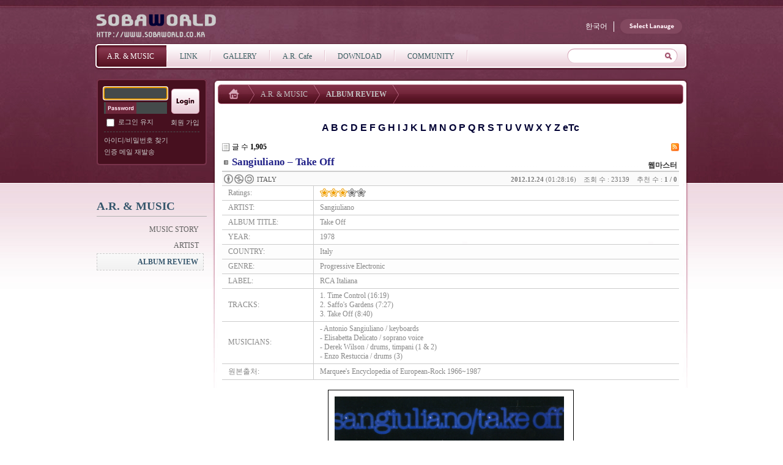

--- FILE ---
content_type: text/html; charset=UTF-8
request_url: http://www.sobaworld.co.kr/index.php?_filter=search&page=3&document_srl=52652
body_size: 8858
content:
<!DOCTYPE html PUBLIC "-//W3C//DTD XHTML 1.0 Transitional//EN" "http://www.w3.org/TR/xhtml1/DTD/xhtml1-transitional.dtd">
<html lang="ko" xml:lang="ko" xmlns="http://www.w3.org/1999/xhtml">
<head>
	<meta http-equiv="X-UA-Compatible" content="IE=edge">
    <meta http-equiv="Content-Type" content="text/html; charset=UTF-8" />
    <meta name="Generator" content="XpressEngine" />
    <meta http-equiv="imagetoolbar" content="no" />
    <title>ALBUM REVIEW - Sangiuliano – Take Off</title>
    <link rel="stylesheet" href="./common/css/default.css" type="text/css" charset="UTF-8" media="all" />
    <link rel="stylesheet" href="./common/css/button.css" type="text/css" charset="UTF-8" media="all" />
    <link rel="stylesheet" href="./common/js/plugins/ui/jquery-ui.css" type="text/css" charset="UTF-8" media="all" />
    <link rel="stylesheet" href="./modules/bodex/skins/ex_default/css/common.css" type="text/css" charset="UTF-8" media="all" />
    <link rel="stylesheet" href="./modules/bodex/skins/ex_default/css/view.css" type="text/css" charset="UTF-8" media="all" />
    <link rel="stylesheet" href="./modules/bodex/skins/ex_default/css/webzine.css" type="text/css" charset="UTF-8" media="all" />
    <link rel="stylesheet" href="./modules/bodex/skins/ex_default/css/white.css" type="text/css" charset="UTF-8" media="all" />
    <link rel="stylesheet" href="./layouts/blooz_layout_ver3/css/style.css" type="text/css" charset="UTF-8" media="all" />
    <link rel="stylesheet" href="./layouts/blooz_layout_ver3/css/sub.css" type="text/css" charset="UTF-8" media="all" />
    <link rel="stylesheet" href="./modules/editor/styles/default/style.css" type="text/css" charset="UTF-8" media="all" />
    <link rel="stylesheet" href="./widgets/login_info/skins/login_blooz/css/black.css" type="text/css" charset="UTF-8" media="all" />
    <link rel="stylesheet" href="./addons/webfont/css/nanumfont_fontface.css" type="text/css" charset="UTF-8" media="all" />
    <link rel="stylesheet" href="./files/faceOff/542/014/layout.css" type="text/css" charset="UTF-8" media="all" />
    <script type="text/javascript" src="./common/js/jquery.js"></script>
    <script type="text/javascript" src="./common/js/x.js"></script>
    <script type="text/javascript" src="./common/js/common.js"></script>
    <script type="text/javascript" src="./common/js/js_app.js"></script>
    <script type="text/javascript" src="./common/js/xml_handler.js"></script>
    <script type="text/javascript" src="./common/js/xml_js_filter.js"></script>
    <script type="text/javascript" src="./modules/bodex/tpl/js/bodex.js"></script>
    <script type="text/javascript" src="./modules/bodex/skins/ex_default/css/skin.js"></script>
    <script type="text/javascript" src="./layouts/blooz_layout_ver3/js/lang.js"></script>
    <script type="text/javascript" src="./layouts/blooz_layout_ver3/js/ddsmoothmenu.js"></script>
    <script type="text/javascript" src="./modules/editor/components/image_gallery/tpl/list_gallery.js"></script>
    <script type="text/javascript" src="./widgets/login_info/skins/login_blooz/js/login.js"></script>
    <link rel="alternate" type="application/rss+xml" title="RSS" href="http://www.sobaworld.co.kr/review/rss" />
    <link rel="alternate" type="application/atom+xml" title="Atom" href="http://www.sobaworld.co.kr/review/atom" />

    <script type="text/javascript">//<![CDATA[
        var current_url = "http://www.sobaworld.co.kr/?_filter=search&page=3&document_srl=52652";
        var request_uri = "http://www.sobaworld.co.kr/";
        var current_mid = "review";
        var waiting_message = "서버에 요청중입니다. 잠시만 기다려주세요.";
        var ssl_actions = new Array();
        var default_url = "http://www.sobaworld.co.kr";
                        
    //]]></script>

    
<script type="text/javascript"> var captchaTargetAct = new Array("procBoardInsertDocument","procBoardInsertComment","procIssuetrackerInsertIssue","procIssuetrackerInsertHistory","procTextyleInsertComment","procMemberResendAuthMail"); </script>




<script type="text/javascript">  
var _gaq = _gaq || [];  
_gaq.push(['_setAccount', 'UA-18786466-1']); 
_gaq.push(['_trackPageview']);  
(function() 
{    
var ga = document.createElement('script'); ga.type = 'text/javascript'; ga.async = true;    
ga.src = ('https:' == document.location.protocol ? 'https://ssl' : 'http://www') + '.google-analytics.com/ga.js';    
var s = document.getElementsByTagName('script')[0]; s.parentNode.insertBefore(ga, s);  
}
)();
</script>

    <link rel="EditURI" type="application/rsd+xml" title="RSD" href="http://www.sobaworld.co.kr/index.php?mid=home&amp;act=api" />

<style type="text/css">

@font-face{font-family:ng;font-style:normal;font-weight:normal;src:url(addons/webfont/font/ng.eot)\9}
@font-face{font-family:ng;font-style:normal;font-weight:bold;src:url(addons/webfont/font/ngb.eot)\9}





</style>
	

<style type="text/css">
        .exANum strong {
    color:#22222;
}

</style>
<style type="text/css">
A:link {text-decoration:none}
A:visited {text-decoration:none}
A:hover {text-decoration:none}
.style3 {
	font-family: Verdana, Arial, Helvetica, sans-serif;
	font-weight: bold;
	font-size: 16px;
}
.style4 {color: #000033}
</style>
</head>
<body>
    
    


        

<div id="header">
	<div class="logo"><h1><a href="http://www.sobaworld.co.kr"><img src="http://www.sobaworld.co.kr/files/attach/images/14542/soba_blooz_m.png" alt="logo" border="0"  class="iePngFix" /></a></h1></div>
	<div class="langBar">
		<div class="langSelect">
			<a href="javascript:void(0);" onfocus="this.blur();" onclick="selLanguage('langbar')"><span>Select Language</span></a>
			<div class="lang" id="langbar">
				<ul>
										
				</ul>
			</div>
		</div>
		<div class="langTxt">한국어</div>
	</div>
	<ul class="gnb">
												<li class="nav1"><a href="/ar" class="on"><span>A.R. & MUSIC</span></a>
		
			<ul>
																<li ><a href="/artrock">MUSIC STORY</a></li>
																				<li ><a href="/artist">ARTIST</a></li>
																				<li ><a href="/review">ALBUM REVIEW</a></li>
												<li class="bottom"></li>
			</ul>	
					
		</li>
														<li class="nav2"><a href="/link" ><span>LINK</span></a>
		
			<ul>
																<li ><a href="/link">A.R. LINK</a></li>
																				<li ><a href="/comm">ETC LINK</a></li>
																				<li ><a href="/shoplink">ALBUM SHOP</a></li>
												<li class="bottom"></li>
			</ul>	
					
		</li>
														<li class="nav3"><a href="/cover" ><span>GALLERY</span></a>
		
			<ul>
																<li ><a href="/cover">A.R. GALLERY</a></li>
																				<li ><a href=""></a></li>
												<li class="bottom"></li>
			</ul>	
					
		</li>
														<li class="nav4"><a href="/ucafe" ><span>A.R. Cafe</span></a>
					
		</li>
														<li class="nav5"><a href="/pds" ><span>DOWNLOAD</span></a>
		
			<ul>
																<li ><a href="/pds">자료실</a></li>
																				<li ><a href=""></a></li>
												<li class="bottom"></li>
			</ul>	
					
		</li>
														<li class="nav6"><a href="/commu" ><span>COMMUNITY</span></a>
		
			<ul>
																<li ><a href="/freeboard">자유게시판</a></li>
																				<li ><a href="/qna">Q&A</a></li>
																				<li ><a href="">소바장터</a></li>
																				<li ><a href="/attendance">출석부</a></li>
																				<li ><a href="/notice">Notice</a></li>
												<li class="bottom"></li>
			</ul>	
					
		</li>
																<li class="search">
			<form action="http://www.sobaworld.co.kr/" method="post" class="search">
                <input type="hidden" name="vid" value="" />
                <input type="hidden" name="mid" value="review" />
                <input type="hidden" name="act" value="IS" />
                <input type="hidden" name="search_target" value="title_content" />
				<div class="searchBox">
					<input name="is_keyword" type="text" title="Search" class="inputText" accesskey="S" />
					<input type="submit" class="submit" value=" " />
				</div>
			</form>
		</li>
	</ul>
</div>
	


<div id="content">

	<div class="columnLeft">
				<div style="overflow:hidden;"><div style="*zoom:1;padding:0px 0px 0px 0px !important; padding:none !important;">    



<script type="text/javascript">
    var keep_signed_msg = "브라우저를 닫더라도 로그인이 계속 유지될 수 있습니다.\n\n로그인 유지 기능을 사용할 경우 다음 접속부터는 로그인을 하실 필요가 없습니다.\n\n단, 게임방, 학교 등 공공장소에서 이용 시 개인정보가 유출될 수 있으니 꼭 로그아웃을 해주세요.";
    xAddEventListener(window, "load", function(){ doFocusUserId("fo_login_widget"); });
</script>

<div id="loginForm" class="loginFormA">
		<!-- login box -->
		<div class="loginBox">
			<div class="top"></div>
			<div class="content">
				<fieldset id="login" class="loginForm">
				<form action="./" method="post" onsubmit="return procFilter(this, widget_login)" id="fo_login_widget">
					<div class="inputB">
						<input type="text" name="user_id" title="user id" class="loginId" onmousedown="if(this.className == 'loginId') {this.className='loginIdOn';} this.focus();" onfocus="if(this.className == 'loginId') {this.className='loginIdOn';} this.focus();" onblur="if(this.value != '') {this.className == 'loginIdOn'; } else if(this.className == 'loginIdOn') {this.className='loginId';}" />
						<input type="password" name="password" title="password" class="loginPass" class="loginPass" onmousedown="if(this.className == 'loginPass') {this.className='loginPassOn';} this.focus();" onfocus="if(this.className == 'loginPass') {this.className='loginPassOn';} this.focus();" onblur="if(this.value != '') {this.className == 'loginPassOn'; } else if(this.className == 'loginPassOn') {this.className='loginPass';}" />
						
					</div>

					<input type="submit" class="submit" value=" " />

					<div class="clear"></div>

					<p class="keepLogin">
						<input type="checkbox" name="keep_signed" id="keepid" value="Y" onclick="if(this.checked) return confirm(keep_signed_msg);" />
						<label for="keepid">로그인 유지</label>
					</p>

					<p class="signup">
					<a href="http://www.sobaworld.co.kr/index.php?_filter=search&amp;page=3&amp;document_srl=52652&amp;mid=review&amp;act=dispMemberSignUpForm" style="float:right;">회원 가입</a>
					</p>

					<ul class="help">
						<li><a href="http://www.sobaworld.co.kr/index.php?_filter=search&amp;page=3&amp;document_srl=52652&amp;mid=review&amp;act=dispMemberFindAccount">아이디/비밀번호 찾기</a></li>
						<li><a href="http://www.sobaworld.co.kr/index.php?_filter=search&amp;page=3&amp;document_srl=52652&amp;mid=review&amp;act=dispMemberResendAuthMail">인증 메일 재발송</a></li>
											</ul>
					<div class="clear"></div>
				</form>
				</fieldset>

				<fieldset id="openid_login" class="openidForm">
							</div>
			<div class="bottom"></div>

		</div>
</div>
<script type="text/javascript">
  xAddEventListener(window, "load", function(){ doFocusUserId("fo_login_widget"); });
</script>
</div></div>
		
		
		<!-- sub_menu 2차 시작 -->
				<div class="subNav">
																																																																
					<h2>A.R. & MUSIC</h2>
					<ul>
								
								<li><a href="/artrock"  >MUSIC STORY</a>
									</li>
								
								<li><a href="/artist"  >ARTIST</a>
									</li>
																	
								<li class="on"><a href="/review"   class="on">ALBUM REVIEW</a>
									</li>
							</ul>
		</div>
				<div style="overflow:hidden;"><div style="*zoom:1;padding:0px 0px 0px 0px !important; padding:none !important;"><div class="gagachat" style="margin-top:0px;" >
<script type="text/javascript">
displayMultimedia("http://www.gagalive.kr/livechat1.swf?position=2&fonttype=&fontcolor=&bgcolor=&chatroom=%7E%7E%7Esobaworld&fontlarge=small&link=1", '100%', '300',{"wmode" : "window"});
</script>
</div>
<br /></div></div>
<a href="http://www.dnsever.com" target="dnsever"><img src="https://kr.dnsever.com/image/dnsever-banner_170x35.gif" border="0" alt="DNS Powered by DNSEver.com"></a>
<div style="overflow:hidden;"><div style="*zoom:1;padding:0px 0px 0px 0px !important; padding:none !important;"><script type="text/javascript">
    displayMultimedia("http://www.sobaworld.co.kr/./widgets/DroArc_clock/skins/default//clock.swf", 170, 15);
</script>
</div></div>
<a href="https://twitter.com/kaipa71" class="twitter-follow-button" data-show-count="false" data-lang="ko">@kaipa71 팔로우하기</a>
<script src="//platform.twitter.com/widgets.js" type="text/javascript"></script>	
          </div>

	<div class="columnRight">

				<div class="bread-crumb">
			<ul>
				<li class="home"><a href="http://www.sobaworld.co.kr"><span>Home</span></a></li>
													<li><a href="/ar">A.R. & MUSIC</a></li>
																																																																																														<li><strong><a href="/review">ALBUM REVIEW</a></strong></li>
											
																</ul>
			<div class="bclear"></div>
		</div>
		<div class="subContent">
			










<script>
    var _exJsMessage = new Array();
    _exJsMessage['enter_password'] = '비밀번호를 입력해주세요.';
    _exJsMessage['download_point'] = '다운로드하면 %s 포인트가 소모됩니다.\n다운로드를 하시겠습니까?';
    _exJsMessage['enter_comment'] = '이 문서의 다운로드를 제한 합니다.\n댓글을 입력하셔야 다운로드가 가능합니다.';
</script>




    <head>

<body bgcolor="white" text="black" link="#000033" vlink="purple" alink="red">
<p align="center" class="style3"><span class="style4"><a href="http://www.sobaworld.co.kr/?_filter=search&mid=review&category=&search_target=tag&search_keyword=A">A</a> <a href="http://www.sobaworld.co.kr/?_filter=search&mid=review&category=&search_target=tag&search_keyword=B">B</a> <a href="http://www.sobaworld.co.kr/?_filter=search&mid=review&category=&search_target=tag&search_keyword=C">C</a> <a href="http://www.sobaworld.co.kr/?_filter=search&mid=review&category=&search_target=tag&search_keyword=D">D</a> <a href="http://www.sobaworld.co.kr/?_filter=search&mid=review&category=&search_target=tag&search_keyword=E">E</a> <a href=http://www.sobaworld.co.kr/?_filter=search&mid=review&category=&search_target=tag&search_keyword=F">F</a> <a href="http://www.sobaworld.co.kr/?_filter=search&mid=review&category=&search_target=tag&search_keyword=G">G</a> <a href="http://www.sobaworld.co.kr/?_filter=search&mid=review&category=&search_target=tag&search_keyword=H">H</a> <a href="http://www.sobaworld.co.kr/?_filter=search&mid=review&category=&search_target=tag&search_keyword=I">I</a> <a href="http://www.sobaworld.co.kr/?_filter=search&mid=review&category=&search_target=tag&search_keyword=J">J</a> <a href="http://www.sobaworld.co.kr/?_filter=search&mid=review&category=&search_target=tag&search_keyword=K">K</a> <a href="http://www.sobaworld.co.kr/?_filter=search&mid=review&category=&search_target=tag&search_keyword=L">L</a> <a href="http://www.sobaworld.co.kr/?_filter=search&mid=review&category=&search_target=tag&search_keyword=M">M</a> <a href="http://www.sobaworld.co.kr/?_filter=search&mid=review&category=&search_target=tag&search_keyword=N">N</a> <a href="http://www.sobaworld.co.kr/?_filter=search&mid=review&category=&search_target=tag&search_keyword=O">O</a> <a href="http://www.sobaworld.co.kr/?_filter=search&mid=review&category=&search_target=tag&search_keyword=P">P</a> <a href="http://www.sobaworld.co.kr/?_filter=search&mid=review&category=&search_target=tag&search_keyword=Q">Q</a> <a href="http://www.sobaworld.co.kr/?_filter=search&mid=review&category=&search_target=tag&search_keyword=R">R</a> <a href="http://www.sobaworld.co.kr/?_filter=search&mid=review&category=&search_target=tag&search_keyword=S">S</a> <a href="http://www.sobaworld.co.kr/?_filter=search&mid=review&category=&search_target=tag&search_keyword=T">T</a> <a href="http://www.sobaworld.co.kr/?_filter=search&mid=review&category=&search_target=tag&search_keyword=U">U</a> <a href="http://www.sobaworld.co.kr/?_filter=search&mid=review&category=&search_target=tag&search_keyword=V">V</a> <a href="http://www.sobaworld.co.kr/?_filter=search&mid=review&category=&search_target=tag&search_keyword=W">W</a> <a href="http://www.sobaworld.co.kr/?_filter=search&mid=review&category=&search_target=tag&search_keyword=X">X</a> <a href="http://www.sobaworld.co.kr/?_filter=search&mid=review&category=&search_target=tag&search_keyword=Y">Y</a> <a href="http://www.sobaworld.co.kr/?_filter=search&mid=review&category=&search_target=tag&search_keyword=Z">Z</a> <a href="http://www.sobaworld.co.kr/?_filter=search&mid=review&category=&search_target=tag&search_keyword=9">eTc</a></span></p>
    
    
    <div class="exIfo">

        <span class="exANum">글 수&nbsp;<strong>1,905</strong></span>
        <ul class="exANav">
            
            <li class="exTIco exRss"><a href="http://www.sobaworld.co.kr/review/rss" title="RSS"><img src="/modules/bodex/skins/ex_default/images/common/blank.gif" alt="RSS" /><span>RSS</span></a></li>
                    </ul>
    </div>


    <div class="viewDocument">
                                                                                                                                                                                

        
        
    
<div class="exRead">
    <div class="oriCnt">

        <div class="readHeader">
            <div name="_col_sc_1" class="tleAusr">

                <div class="title">
                    <h4>
                                                    <img src="/modules/bodex/skins/ex_default/images/common/iconTitle.gif" border="0" alt="" />
                                                <a href="http://www.sobaworld.co.kr/52652"><span style="font-weight:bold;;color:#222288">Sangiuliano – Take Off</span></a>
                    </h4>
                </div>

                <div class="userInfo">
                    <div class="nick_name">
                        <span class="member_4">웹마스터</span>
                    </div>
                </div>            </div>

            <div class="dayACut exBg1">
                                                            <div class="votedCount">
                            추천 수 : <strong>1 / 0</strong>
                        </div>
                                    
                <div class="readedCount">조회 수 : 23139</div>

                <div class="date" title="등록일">
                    <strong>2012.12.24</strong> (01:28:16)
                </div>

                                                        <div class="ccl">
                        <a href="#" onclick="winopen('http://creativecommons.org/licenses/by-nc-sa/3.0/deed.ko','cclInfo','width=800, height=600, scrollbars=yes')">
                        <img src="/modules/bodex/skins/ex_default/images/common/ccl_attribution_yes.png" border="0" title="저작자 표시: 예" />
                        <img src="/modules/bodex/skins/ex_default/images/common/ccl_commercial_no.png" border="0" title="상업적 이용: 아니오" />
                        <img src="/modules/bodex/skins/ex_default/images/common/ccl_derivatives_alike.png" border="0" title="변경 허락: 동일한 설정시" />
                        </a>
                    </div>                
                <div class="category" title="카테고리">
                    <a href="http://www.sobaworld.co.kr/index.php?mid=review&amp;category=9704" style="color:transpa;">ITALY</a>
                </div>            </div>
        </div>

        <div class="infoBox">
            
            <div class="extVLst">
                
                <table cellspacing="0" class="extVTbl">
                                    <col width="150" />
                    <tr>
                        <th>Ratings:&nbsp;</th>
                        <td>
                            <div class="exSPFrm" title="3">
                                <span class="exSColY exBg0" style="width:45px">&nbsp;</span>
                            </div>
                        </td>
                    </tr>                                    <tr>
                        <th>ARTIST:&nbsp;</th>
                        <td>Sangiuliano&nbsp;</td>
                    </tr><tr>
                        <th>ALBUM TITLE:&nbsp;</th>
                        <td>Take Off&nbsp;</td>
                    </tr><tr>
                        <th>YEAR:&nbsp;</th>
                        <td>1978&nbsp;</td>
                    </tr><tr>
                        <th>COUNTRY:&nbsp;</th>
                        <td>Italy&nbsp;</td>
                    </tr><tr>
                        <th>GENRE:&nbsp;</th>
                        <td>Progressive Electronic&nbsp;</td>
                    </tr><tr>
                        <th>LABEL:&nbsp;</th>
                        <td>RCA Italiana&nbsp;</td>
                    </tr><tr>
                        <th>TRACKS:&nbsp;</th>
                        <td>1. Time Control (16:19)<br />
2. Saffo's Gardens (7:27)<br />
3. Take Off (8:40)&nbsp;</td>
                    </tr><tr>
                        <th>MUSICIANS:&nbsp;</th>
                        <td>- Antonio Sangiuliano / keyboards<br />
- Elisabetta Delicato / soprano voice<br />
- Derek Wilson / drums, timpani (1 &amp; 2)<br />
- Enzo Restuccia / drums (3)&nbsp;</td>
                    </tr><tr>
                        <th>원본출처:&nbsp;</th>
                        <td>Marquee's Encyclopedia of European-Rock 1966~1987&nbsp;</td>
                    </tr>                </table>            </div>
        </div>

        <div class="readBody ">
            <div class="cntBody">

                
                                                                                        <!--BeforeDocument(52652,4)--><div class="document_52652_4 xe_content"><!--StartFragment-->
<p style="LINE-HEIGHT: 1.6; TEXT-AUTOSPACE: ; mso-pagination: none; mso-padding-alt: 0pt 0pt 0pt 0pt" class="0"><strong><span style="LETTER-SPACING: 0pt; FONT-FAMILY: Verdana; FONT-SIZE: 14px; mso-ascii-font-family: 맑은 고딕; mso-font-width: 100%; mso-text-raise: 0pt" lang="EN-US"><script type='text/javascript'>
    // 이미지갤러리에 보여줄 이미지 등록
            list_gallery_add_image(556986,'files/attach/images/7787/652/052/ee74b16af84160792db1e161222801f9.jpeg');
            list_gallery_add_image(556986,'files/attach/images/7787/652/052/f0eb0a5c789c730e917be8cdb69fc370.jpeg');
    
    // window.onLoad 이벤트 후에 이미지갤러리 시작 
    xAddEventListener(window,'load',start_list_gallery);
</script>

<div align="center">
    <div id='zone_list_gallery_556986' style="width:400px;background-color:#FFFFFF;border:1px solid #000000;text-align:left;"></div>
</div>
</span></strong></p>
<p style="LINE-HEIGHT: 1.6; TEXT-AUTOSPACE: ; mso-pagination: none; mso-padding-alt: 0pt 0pt 0pt 0pt" class="0"><strong><span style="LETTER-SPACING: 0pt; FONT-FAMILY: Verdana; FONT-SIZE: 14px; mso-ascii-font-family: 맑은 고딕; mso-font-width: 100%; mso-text-raise: 0pt" lang="EN-US"></span></strong>&nbsp;</p>
<p style="LINE-HEIGHT: 1.6; TEXT-AUTOSPACE: ; mso-pagination: none; mso-padding-alt: 0pt 0pt 0pt 0pt" class="0"><strong><span style="LETTER-SPACING: 0pt; FONT-FAMILY: Verdana; FONT-SIZE: 14px; mso-ascii-font-family: 맑은 고딕; mso-font-width: 100%; mso-text-raise: 0pt" lang="EN-US"></span></strong>&nbsp;</p>
<p style="LINE-HEIGHT: 1.6; TEXT-AUTOSPACE: ; mso-pagination: none; mso-padding-alt: 0pt 0pt 0pt 0pt" class="0"><strong><span style="LETTER-SPACING: 0pt; FONT-FAMILY: Verdana; FONT-SIZE: 14px; mso-ascii-font-family: 맑은 고딕; mso-font-width: 100%; mso-text-raise: 0pt" lang="EN-US">Sangiuliano </span><span style="LETTER-SPACING: 0pt; FONT-FAMILY: Verdana; FONT-SIZE: 14px; mso-font-width: 100%; mso-text-raise: 0pt; mso-fareast-font-family: 맑은 고딕; mso-hansi-font-family: 맑은 고딕">– </span><span style="LETTER-SPACING: 0pt; FONT-FAMILY: Verdana; FONT-SIZE: 14px; mso-ascii-font-family: 맑은 고딕; mso-font-width: 100%; mso-text-raise: 0pt" lang="EN-US">Take Off</span></strong></p>
<p style="LINE-HEIGHT: 1.6; TEXT-AUTOSPACE: ; mso-pagination: none; mso-padding-alt: 0pt 0pt 0pt 0pt" class="0"><span style="FONT-FAMILY: Verdana; FONT-SIZE: 14px; mso-fareast-font-family: 맑은 고딕">피아노</span><span style="LETTER-SPACING: 0pt; FONT-FAMILY: Verdana; FONT-SIZE: 14px; mso-ascii-font-family: 맑은 고딕; mso-font-width: 100%; mso-text-raise: 0pt" lang="EN-US">, </span><span style="FONT-FAMILY: Verdana; FONT-SIZE: 14px; mso-fareast-font-family: 맑은 고딕">보이스가 복합된 심포니를 연주하고 있다</span><span style="LETTER-SPACING: 0pt; FONT-FAMILY: Verdana; FONT-SIZE: 14px; mso-ascii-font-family: 맑은 고딕; mso-font-width: 100%; mso-text-raise: 0pt" lang="EN-US">. </span><span style="FONT-FAMILY: Verdana; FONT-SIZE: 14px; mso-fareast-font-family: 맑은 고딕">스타일은 이른바 근대적인 관현악법의 모티브를 전사적으로 처리한 것이다</span><span style="LETTER-SPACING: 0pt; FONT-FAMILY: Verdana; FONT-SIZE: 14px; mso-ascii-font-family: 맑은 고딕; mso-font-width: 100%; mso-text-raise: 0pt" lang="EN-US">. Pierrot Lunaire</span><span style="FONT-FAMILY: Verdana; FONT-SIZE: 14px; mso-fareast-font-family: 맑은 고딕">에 근접한 감성을 지니고 있는데</span><span style="LETTER-SPACING: 0pt; FONT-FAMILY: Verdana; FONT-SIZE: 14px; mso-ascii-font-family: 맑은 고딕; mso-font-width: 100%; mso-text-raise: 0pt" lang="EN-US">, </span><span style="FONT-FAMILY: Verdana; FONT-SIZE: 14px; mso-fareast-font-family: 맑은 고딕">결코 음악적으로 흡사하다는 것은 아니며 어디까지나 전체적인 </span><span style="LETTER-SPACING: 0pt; FONT-FAMILY: Verdana; FONT-SIZE: 14px; mso-ascii-font-family: 맑은 고딕; mso-font-width: 100%; mso-text-raise: 0pt" lang="EN-US">“</span><span style="FONT-FAMILY: Verdana; FONT-SIZE: 14px; mso-fareast-font-family: 맑은 고딕">느낌</span><span style="LETTER-SPACING: 0pt; FONT-FAMILY: Verdana; FONT-SIZE: 14px; mso-ascii-font-family: 맑은 고딕; mso-font-width: 100%; mso-text-raise: 0pt" lang="EN-US">”</span><span style="FONT-FAMILY: Verdana; FONT-SIZE: 14px; mso-fareast-font-family: 맑은 고딕">으로서 그렇다는 뜻이다</span><span style="LETTER-SPACING: 0pt; FONT-FAMILY: Verdana; FONT-SIZE: 14px; mso-ascii-font-family: 맑은 고딕; mso-font-width: 100%; mso-text-raise: 0pt" lang="EN-US">. </span><span style="FONT-FAMILY: Verdana; FONT-SIZE: 14px; mso-fareast-font-family: 맑은 고딕">보다 정확한 표현을 써본다면</span><span style="LETTER-SPACING: 0pt; FONT-FAMILY: Verdana; FONT-SIZE: 14px; mso-ascii-font-family: 맑은 고딕; mso-font-width: 100%; mso-text-raise: 0pt" lang="EN-US">, “</span><span style="FONT-FAMILY: Verdana; FONT-SIZE: 14px; mso-fareast-font-family: 맑은 고딕">후기 낭만파의 서정을 사운드 콜라쥬로서 전자음악적으로 새롭게 해석한 그룹</span><span style="LETTER-SPACING: 0pt; FONT-FAMILY: Verdana; FONT-SIZE: 14px; mso-ascii-font-family: 맑은 고딕; mso-font-width: 100%; mso-text-raise: 0pt" lang="EN-US">”</span><span style="FONT-FAMILY: Verdana; FONT-SIZE: 14px; mso-fareast-font-family: 맑은 고딕">이라고 하면 좋을 듯 싶다</span><span style="LETTER-SPACING: 0pt; FONT-FAMILY: Verdana; FONT-SIZE: 14px; mso-ascii-font-family: 맑은 고딕; mso-font-width: 100%; mso-text-raise: 0pt" lang="EN-US">. </span><span style="FONT-FAMILY: Verdana; FONT-SIZE: 14px; mso-fareast-font-family: 맑은 고딕">그러나 이말로도 이 작품이 지니고 있는 특이성을 정확히 전달할 수는 없을 것 같다</span><span style="LETTER-SPACING: 0pt; FONT-FAMILY: Verdana; FONT-SIZE: 14px; mso-ascii-font-family: 맑은 고딕; mso-font-width: 100%; mso-text-raise: 0pt" lang="EN-US">. </span><span style="FONT-FAMILY: Verdana; FONT-SIZE: 14px; mso-fareast-font-family: 맑은 고딕">본작이 창출하고 있는 장대한 음악적 공간은 바그너로부터 쇤베르그 전기에까지 미치는 미친느 찰나적인 서정으로 충만하여 있다</span><span style="LETTER-SPACING: 0pt; FONT-FAMILY: Verdana; FONT-SIZE: 14px; mso-ascii-font-family: 맑은 고딕; mso-font-width: 100%; mso-text-raise: 0pt" lang="EN-US">. Sangiuliano</span><span style="FONT-FAMILY: Verdana; FONT-SIZE: 14px; mso-fareast-font-family: 맑은 고딕">는 이탈리아어라는 국가적 제약을 초월한 하나의 위대한 감성의 영적 존재이다</span><span style="LETTER-SPACING: 0pt; FONT-FAMILY: Verdana; FONT-SIZE: 14px; mso-ascii-font-family: 맑은 고딕; mso-font-width: 100%; mso-text-raise: 0pt" lang="EN-US">. Adriano Monteduro</span><span style="FONT-FAMILY: Verdana; FONT-SIZE: 14px; mso-fareast-font-family: 맑은 고딕">가 프로듀스를 담당하고 있다</span><span style="LETTER-SPACING: 0pt; FONT-FAMILY: Verdana; FONT-SIZE: 14px; mso-ascii-font-family: 맑은 고딕; mso-font-width: 100%; mso-text-raise: 0pt" lang="EN-US">.</span></p><div class="document_popup_menu"><a href="#popup_menu_area" class="document_52652" onclick="return false">이 게시물을...</a></div></div><!--AfterDocument(52652,4)-->                                                                                    
                <div class="clear"></div>

                
                
                <div class="dRIpAUrl">
                    <span class="dRUrl" title="게시글 주소"><a onclick="return _exJcCopyClipboard(this.href);" href="http://www.sobaworld.co.kr/52652">http://www.sobaworld.co.kr/52652</a></span>
                                    </div>
            </div>

        </div>

        <a name="tagfilelist"></a>
        <div class="tag">
            <ul>
                 <li>                     <a href="http://www.sobaworld.co.kr/index.php?mid=review&amp;search_target=tag&amp;search_keyword=S" rel="tag">S</a>                </li>            </ul>
        </div>
                    
            
                        </div>

    <div class="cntBtn">
        <div class="repAtbc">
            <div class="replyCount">
                <a class="exJsReTrToggle" href="#" rel="Comment" rev="" onclick="return false;">
                    <strong>댓글</strong>
                    <span class="replies">[1]</span>
                </a>
            </div>                    </div>

        <span class="button" style="background-image:none;">&nbsp;</span>

                
        
        <a href="http://www.sobaworld.co.kr/index.php?_filter=search&amp;page=3&amp;mid=review" class="button black">
            <span>목록</span>
        </a>
            </div>

                    

    

            <a name="comment"></a>
        <div class="exJsCommentLayout " rel="">
            

<div class="exRepBox">
    
                                                                                    
        
                            
        
            

            <div class="repItm repBg0 ">
                <div>
                    <a name="comment_52818"></a>
                    <div class="repOpt">
                                                <a href="#" onclick="_exJsControllerReplySimpleForm('comment_srl',52818); return false;"><img src="/modules/bodex/skins/ex_default/images/white/buttonReply.gif" title="댓글" width="20" height="17" /></a>
                    </div>

                    <div class="date"><strong>2013.01.22</strong> (07:35:13)</div>

                    <div class="nick_name">
                        <span class="member_48925">밝은슬픔</span>
                                            </div>

                    <div class="repImg">
                                            </div>

                    
                    <div class="clear"></div>

                    <div class="exJsOriginalContent" rel="52818" style="display:block">
                        <div class="repCnt" >
                                                            <div class="exCPFImg">
                                    <div class="profile">
                                                                                                                                                            </div>
                                </div>
                                <!--BeforeComment(52818,48925)--><div class="comment_52818_48925 xe_content"><p>


이 앨벙는 전체를 한번에 들어야 느낌이 제대로 전달되는 듯합니다.</p></div><!--AfterComment(52818,48925)-->                                                        <div class="clear"></div>
                        </div>

                        
                        <div class="dRIpAUrl">
                                                        <span class="dRIp">(*.219.107.50)</span>                        </div>                    </div>
                </div>
                <div class="exJsControllerContent" rel="52818" style="display:none"></div>
            </div>
        
            
    <div class="clear"></div>

    
</div>
            <a name="comment_form"></a>
                    </div>
    </div>
</div>

    
    <div class="exBtom">
        
        <div class="exSchBox">
            <a href="http://www.sobaworld.co.kr/index.php?_filter=search&amp;page=3&amp;document_srl=52652&amp;mid=review&amp;act=dispBoardTagList" title="태그 목록" class="exTSch"><span>Tag List</span></a>
            <form action="http://www.sobaworld.co.kr/" method="get" onsubmit="return _exJsExSearchFilter(this, search_document)" id="fo_search" class="exDSch fl">
                <input type="hidden" name="mid" value="review" />
                <input type="hidden" name="category" value="" />
                <select name="search_target" class="exISt">
                                            <option value="title">제목</option><option value="content">내용</option><option value="title_content">제목+내용</option><option value="tag">태그</option><option value="extra_vars2">ALBUM TITLE</option><option value="extra_vars4">COUNTRY</option>                                                        </select>
                <input type="text" maxlength="40" class="exISt" name="search_keyword" value="" />
                                <span class="button "><input type="submit" value="검색" accesskey="s" /></span>
                            </form>
        </div>

        <div class="exWBBox">
            <a href="http://www.sobaworld.co.kr/index.php?_filter=search&amp;page=3&amp;mid=review" class="button black"><span>목록</span></a>
            <a href="http://www.sobaworld.co.kr/index.php?_filter=search&amp;page=3&amp;mid=review&amp;act=dispBoardWrite" class="button black"><span>쓰기</span></a>        </div>
    </div>

<div style="display:none">
    <img onload="_exJsBgCache(this)" height="0" src="/modules/bodex/skins/ex_default/images/white/bgH3.png" rel="_had_sc_1" rev="666633" />
    <img onload="_exJsBgCache(this)" height="0" src="/modules/bodex/skins/ex_default/images/white/bgListTh.png" rel="_col_sc_1" rev="666633" />
</div>

		</div>
				<div class="bclear"></div>

	</div>
</div>
<div class="bclear"></div>

<div id="footer">
	<div class="logo-links">
		<div class="logo">
			<h1><a href="http://www.sobaworld.co.kr"><img src="http://www.sobaworld.co.kr/files/attach/images/14542/soba_blooz_bg.png" alt="logo" border="0"  class="iePngFix" /></a></h1> 
		</div>
		<ul class="bnb">
						<li><a href="/ar" ><strong>A.R. & MUSIC</strong></a></li>
						<li><a href="/link" >LINK</a></li>
						<li><a href="/cover" >GALLERY</a></li>
						<li><a href="/ucafe" >A.R. Cafe</a></li>
						<li><a href="/pds" >DOWNLOAD</a></li>
						<li><a href="/commu" >COMMUNITY</a></li>
						<li><a href="" ></a></li>
					</ul>
		<div class="bclear"></div>
	</div>
	<div class="copyright"><strong>COPYRIGHT@ 마음풍경, ALL RIGHTS RESERVED. SINCE 2003</strong></div>
</div>

    
<div id="fontcheck" title="" style="position:absolute;top:-999px;left:-999px;visibility:hidden;font-size:72px">
	<p id="fontcheck_nanum1" style="float:left;font-family:NanumGothic,나눔고딕,monospace,Verdana !important">abcXYZ, 세종대왕,1234</p>
	<p id="fontcheck_nanum2" style="float:left;font-family:monospace,Verdana !important">abcXYZ, 세종대왕,1234</p>
</div>
		
    <div id="waitingforserverresponse"></div>

    <script type="text/javascript" src="./addons/captcha/captcha.js"></script>
    <script type="text/javascript" src="./files/cache/js_filter_compiled/a2eee811dacf44b694668814ded8772d.ko.compiled.js"></script>
    <script type="text/javascript" src="./files/cache/js_filter_compiled/8dd8297ac35e59d211d68a00589f4010.ko.compiled.js"></script>
    <script type="text/javascript" src="./files/cache/js_filter_compiled/ded19408fc3273aed0fc9018f17d48b2.ko.compiled.js"></script>
    <script type="text/javascript" src="./addons/autolink/autolink.js"></script>
    <script type="text/javascript" src="./common/js/plugins/ui/jquery-ui.packed.js"></script>
    <script type="text/javascript" src="./common/js/plugins/ui/jquery.ui.datepicker-ko.js"></script>
    <script type="text/javascript" src="./addons/resize_image/js/resize_image.min.js"></script>
    <script type="text/javascript" src="./files/cache/js_filter_compiled/21e5590bc5e31c3f8c5cbdb77ec89202.ko.compiled.js"></script>
    <script type="text/javascript" src="./files/cache/js_filter_compiled/4be4b577feee8ac235f152206cf64fd3.ko.compiled.js"></script>
    <script type="text/javascript" src="./addons/webfont/js/webfont.js"></script>
</body>
</html>


--- FILE ---
content_type: text/css
request_url: http://www.sobaworld.co.kr/modules/bodex/skins/ex_default/css/view.css
body_size: 10516
content:
@charset "utf-8";

.exJsDHideEx {position:absolute; top:-99999px;z-index:-999}

/* bodexRead */
.exRead { text-align:left;margin:5px  0 10px 0}

.exRead .secret {float:left;margin-right:5px}

.exRead a.button,
.exRead span.button {margin-top:0; *margin-left:5px}
.exRead select.doc_state {margin:0}

.exRead .readBody .cntBody {white-space:normal; overflow:hidden; padding-top:9px}
.exRead .readBody .cntBody .xe_content {padding:7px 12px}
.exRead .readBody {overflow:hidden}
.exRead .readBody.review {border-top:1px solid;margin-top:15px}

.exRead .tleAusr {white-space:nowrap; overflow:hidden; border-bottom:2px solid; *padding-top:1px; *zoom:1}
.exRead .tleAusr div.checkbox {margin-left:-4px}
.exRead .tleAusr h4 {margin:3px; font-size:1.4em}

.exRead .tleAusr .title {float:left; white-space:normal}
.exRead .tleAusr .userInfo {float:right; margin:10px 3px 0 0}
.exRead .tleAusr .nick_name span {font-weight:bold;cursor:pointer}
.exRead .tleAusr .nick_name .anonym {font-style:italic}

.exRead .dayACut {white-space:nowrap; margin:0; padding:4px 3px 2px; font:.9em tahoma; line-height:1.5em; *zoom:1}
.exRead .dayACut:after { content:""; clear:both; display:block}
.exRead .dayACut .category {float:left}
.exRead .dayACut .date {float:right}
.exRead .dayACut .readedCount,
.exRead .dayACut .votedCount {float:right; margin-left:12px}
.exRead .dayACut .average {margin-right:5px}
.exRead .dayACut .ccl {float:left; margin-right:5px}

.exRead .staRat {margin:10px 0 5px 0}
.exRead .staRat table {border:0}
.exRead .staRat table th {font-weight:bold;font-size:1em}
.exRead .staRat .exSPFrm {width:150px}
.exRead .staRat .exSPFrm span.average {font-size:.9em; height:14px;line-height:17px}
.exRead .staRat .exSPFrm div {width:80px}
.exRead .staRat .average {font-weight:normal}

.exRead div.infoBox {width:100%;*zoom:1}
.exRead div.infoBox:after { content:""; clear:both; display:block}

.exRead div.thumb {position:relative; float:left; text-align:center; margin:0; border:1px solid; margin-right:10px; overflow:hidden}
.exRead div.thumbfr {float:right;margin:0;margin-left:10px}
.exRead div.thumb img {padding:2px; margin-left:auto; margin-right:auto}

.exRead .extVLst {border-top:1px solid;padding:0; overflow:hidden}
.exRead .extVLst th {font-weight:normal; text-align:left; padding:2px 0 2px 0; white-space:nowrap}
.exRead .extVLst td {padding-left:5px; white-space:normal}

.exRead .extVTbl {width:100%}
.exRead .extVTbl th {font-weight:normal; text-align:left; padding:4px 0 4px 10px; border-bottom:1px solid; border-right:1px solid}
.exRead .extVTbl td {border-bottom:1px solid ; padding:4px 0 4px 10px}

.exRead .cntBtn {text-align:right;margin:0; border-top:1px solid; padding-top:5px}

.exRead .cntBtn .repAtbc {float:left; line-height:normal}
.exRead .cntBtn .repAtbc .replyCount {float:left; margin-right:10px; background:url(../images/common/iconReply.gif) no-repeat left; padding-left:15px}
.exRead .cntBtn .repAtbc .trackbackCount {float:left; background:url(../images/common/iconTrackback.gif) no-repeat left; padding-left:15px}
.exRead .cntBtn .repAtbc .replyCount span {font:.8em tahoma;   }
.exRead .cntBtn .repAtbc .trackbackCount span { font:.8em tahoma;   }

.exRead .cntBtn .repAtbc a {white-space:nowrap}

.exRead .tag {border-top:1px solid;background: url(../images/common/iconTag.gif) no-repeat 3px 7px; padding:5px 3px 5px 35px; margin:0; *zoom:1}
.exRead .tag:after { content:""; clear:both; display:block}
.exRead .tag ul {margin:0; padding:0}
.exRead .tag li {display:inline; list-style:none; line-height:normal}

.exRead .fileAtt {padding:3px;  margin:0 0 5px 0; border:2px solid; overflow:hidden; *zoom:1}
.exRead .fileAtt:after { content:""; clear:both; display:block}
.exRead .fileAtt ul {border:0; margin:0; padding:0}
.exRead .fileAtt li {font-size: 1em;line-height: normal;list-style: none; float:left;background-position: 0% 50%;background-repeat: no-repeat;margin-left:5px;padding: 2px 0px 2px 17px;white-space: nowrap}
.exRead .fileAtt li a {font-size:.9em; white-space:nowrap}
.exRead .fileAtt span.fileDownloaded {font-weight:bold}
.exRead .fileAtt span.fileError {text-decoration:line-through}

.exRead .dRIpAUrl {margin-bottom:2px; line-height:normal; *zoom:1}
.exRead .dRIpAUrl:after { content:""; clear:both; display:block}
.exRead .dRIpAUrl .dRIp {font:.9em tahoma;float:right}
.exRead .dRIpAUrl .dRUrl {font:.9em tahoma; float:left}
.exRead .dRIpAUrl .dRUrl a {text-decoration:none}

.exRead .voteBtn {float:left; position:relative; top:-15px; height:15px;margin-left:10px; *zoom:1}
.exRead .voteBtn:after { content:""; clear:both; display:block}
.exRead .voteBtn span {text-align:center; padding-top:4px; width:85px}
.exRead .voteBtn img {margin-right:5px}

/* secret Content */
.exSrCnt {margin:20px auto; text-align:center; border:1px solid; width:350px}
.exSrCnt div {padding:10px 0 10px 0;display:block}
.exSrCnt div.title {border-bottom:1px solid;font-weight:bold}
.exSrCnt input.userPw {width:100px;margin-right:5px}

/* allow View Content */
.exAVCnt {margin:20px; text-align:center; border:0}
.exAVCnt .title {padding:10px; display:block; border:1px solid; font-weight:bold}
.exAVCnt .content {padding:20px;display:block}

/* extraVars */
.exRepBox {text-align:left;padding:10px; border:1px solid; margin-top:.5em}
.exRepBox .repItm {padding:.8em .7em; line-height:1.25em; border-bottom:1px dotted; list-style:none}

.exRepBox .nick_name {float:left; padding:0; margin:0 .3em .5em 0;*position:relative}
.exRepBox .nick_name span {cursor:pointer}
.exRepBox .nick_name .anonym {font-style:italic}

.exRepBox .voteIfo {font:1em Tahoma}

.exRepBox .date,
.exRepBox .voted {float:right; font:.9em Tahoma; margin-right:.8em;*position:relative}
.exRepBox .bestRep {margin-bottom: 3px; border:1px solid}
.exRepBox .repImg {float:left; margin-left:5px}

.exRepBox p {display:inline}
.exRepBox .reply {border-bottom:1px dotted}

.exRepBox .repOpt {height:20px; float:right; white-space:nowrap;}
.exRepBox .repOpt img {vertical-align:middle}

.exRepBox .repCnt {white-space:normal; overflow:hidden}
.exRepBox .repCnt p {display:block; *zoom:1}
.exRepBox .repInd {background:url(../images/common/iconReplyArrow.gif) no-repeat .0em .3em; padding-left:1.3em}

.exRepBox .fileAtt {margin: 5px 0 0;*zoom:1}
.exRepBox .fileAtt:after { content:""; clear:both; display:block}
.exRepBox .fileAtt li {padding-left:0; line-height:normal}
.exRepBox .fileAtt img {padding-right:2px}

.exRepBox .dRIpAUrl {margin: 2px 0 0}

.exRepBox .repRvHad div {font-weight:bold; padding-bottom:5px}
.exRepBox .repFl {float:left; width:48%;}
.exRepBox .repFr {float:right; width:48%;}

.exTbcBox {text-align:left;padding:.6em .6em; border:1px solid;margin-top:.5em}
.exTbcBox .tbcUrl {font-size:.9em;margin:0}
.exTbcBox .tbcItm {padding:.6em; line-height:1.25em; border-top:1px dotted; list-style:none}
.exTbcBox p {font-size:.9em;display:block}
.exTbcBox p a {text-decoration:none}
.exTbcBox address {display:block; padding:0; *zoom:1}
.exTbcBox address:after { content:""; clear:both; display:block}
.exTbcBox address a {font-size:1em; float:left;*position:relative}
.exTbcBox address .date {font:.8em Tahoma; float:right;*position:relative}
.exTbcBox hr {border:0\9}

/* commentWrite */
.exWrite dl.option dd.rePoint {float:right; margin:3px 5px}
.exWrite dl.option dd.rePoint a.button {margin:-4px 0 0}
.exWrite dl.option dd.rePoint {*float:none; *margin:0 10px}

.exCWrite {margin:10px 0 5px 0}
.exCWrite .exWtIfo {margin:0 0 5px; padding:0; white-space:normal; line-height:normal}
.exCWrite .exWtIfo .votePoint {border-bottom:1px solid;padding:5px 0 5px 10px; overflow:hidden}

.exCWrite .exWtIfo .votePoint a {margin-right:3px}
.exCWrite .exWtIfo .votePoint input {margin: 0 5px 0 0}

.exCWrite .exWtIfo .votePoint .up {margin-right:5px; padding:0 0 0 18px;background:url(../images/common/vote_up.gif) no-repeat left top}
.exCWrite .exWtIfo .votePoint .down {padding:0 0 0 18px;background:url(../images/common/vote_down.gif) no-repeat left top}

.exCWrite .exWtIfo .votePoint .exJsSPntBox {padding-left:0; margin:0;list-style:none}
.exCWrite .exWtIfo .votePoint .exJsSPntBox li {float:left}
.exCWrite .exWtIfo .votePoint .exJsSPntBox li a { display:block;text-decoration:none; width:15px; height:14px; background:url(../images/common/starOff.png) no-repeat left top; font-size:0; line-height:0}
.exCWrite .exWtIfo .votePoint .exJsSPntBox li a.onR {background-image:url(../images/common/starOnR.png)}
.exCWrite .exWtIfo .votePoint .exJsSPntBox li a.onG {background-image:url(../images/common/starOnG.png)}
.exCWrite .exWtIfo .votePoint .exJsSPntBox li a.onY {background-image:url(../images/common/starOnY.png)}
.exCWrite .exWtIfo .votePoint .exJsSPntBox li a.vote_register,
.exCWrite .exWtIfo .votePoint .exJsSPntBox li a.vote_cancel {margin-left:8px; width:39px; height:15px; background-image:url(../images/common/labelCancel.gif)}
.exCWrite .exWtIfo .votePoint .exJsSPntBox li a.vote_register {margin-left:5px;background-image:url(../images/common/labelVote.gif)}

.exCWrite .exWtIfo .votePoint .voteEmpty a {float:left; margin-left:8px; width:39px; height:15px; background:url(../images/common/labelCancel.gif) no-repeat left top; font-size:0; line-height:0}

.exCWrite .exWtIfo .votePoint .exJsSPntBox li a.vote_register span,
.exCWrite .exWtIfo .votePoint .exJsSPntBox li a.vote_cancel span,
.exCWrite .exWtIfo .votePoint .voteEmpty a span {display:none}

/* 게시물의 팝업 메뉴 */
.comment_popup_menu,
.document_popup_menu {text-align:right; padding:0 15px 0 0; height:18px}
.comment_popup_menu a,
.document_popup_menu a {text-decoration:none}

/* 회원 서명 및 프로필 이미지 출력 */
.exMbSign {border:1px solid; padding:10px; margin:10px; *zoom:1}
.exMbSign:after { content:""; clear:both; display:block}
.exMbSign .profile {float:left; margin-right:20px;*position:relative}
.exMbSign .profile img {border:1px solid; padding:3px; margin:none}
.exMbSign .signature {overflow:hidden}

.exCPFImg {float:left; *position:relative}
.exCPFImg .profile {margin:0 20px 10px 0}
.exCPFImg .profile .star {margin-bottom:3px}
.exCPFImg .profile .adoptCmt span {font-weight:bold}
.exCPFImg .profile .adoptCmt a.button {margin:0 0 3px 0; padding:0}
.exCPFImg .profile .pImg {border:1px solid; padding:3px; margin:none}

/* 리플창 */
.exIfmInc {margin-top:0; width:100%}


--- FILE ---
content_type: text/css
request_url: http://www.sobaworld.co.kr/modules/bodex/skins/ex_default/css/webzine.css
body_size: 1246
content:
@charset "utf-8";

/* bodexList webzine */

.exList th.title div.category {float:left}
.exList th.title span.extravalue {margin:0 0 0 5px}
.exList th.title span.extravalue a {font-weight:bold}
.exList th.title {text-align:right}

.exList tr.docList td {border-bottom:1px solid}
.exList tr.docList .title,
.exList tr.docList table.extTblBox td {border-bottom:0}

.exList tr.category td {height:1.25em; padding-top:0; padding-bottom:0}
.exList tr.category td.cat {text-align:left; white-space: normal; width:100%}

.exList tr.docList td.title {font-weight:bold; height:1.25em; padding-bottom:3px}

.exList td.summary,
.exList td.summary a,
.exList td.thumb {font-weight:normal; vertical-align:top}
.exList td.thumb img {border:1px solid; padding:2px; margin:0}

.exList td.summary {text-align:left; white-space: normal}
.exList div.summary {margin-top:5px; vertical-align:top;line-height:1.25em;word-break:break-all}
.exList div.summary a {text-decoration:none}

.exList .extTblBox,
.exList .extTblBox th,
.exList .extTblBox td {border:0;margin:0;padding:0;text-align:left;background:none}
.exList .extTblBox th {padding-right:5px}
.exList .extTblBox td {overflow:hidden; white-space:normal; word-break:break-all}



--- FILE ---
content_type: text/css
request_url: http://www.sobaworld.co.kr/modules/bodex/skins/ex_default/css/white.css
body_size: 8137
content:
@charset "utf-8";

input.exISt {background:url(../images/white/inputBg.gif) no-repeat right bottom}

select.exISt,
textarea.exISt,
input.exISt {color:#111; border-color:#ccc #aaa #aaa #ccc}

select.exISt:hover,
textarea.exISt:hover,
input.exISt:hover,
select.exISt:focus,
textarea.exISt:focus,
input.exISt:focus {border-color:#444}

/* bodex Title */
.exHad {border-color:#ccc; background: url(../images/white/bgH3.png) repeat-x left bottom}
.exHad h3{border-color:111;background:url(../images/white/line_H3_3x15.gif) no-repeat right bottom}
.exHad h3 a{color:#111}
.exHad h4{color:#999}

/* bodex Description */
.exDes {color:#777; border-color:#ccc}
.exDPCfg li div {color:#555}

/* account Navigation */
.exANav a {color:#444}
.exANav a:hover {color:#111}
.exANav li.exLgin a {background:url(../images/white/line_1x10.gif) no-repeat left bottom}
.exANav li.exTIco a{background-image:url(../images/white/listTypeIcon.gif)}
.exANav li.exRss a{background-image:url(../images/common/iconRss.gif)}

/* document count */
.exANum {background:url(../images/white/iconArticle.gif) no-repeat left bottom}

/* category Navigation */
.exCatTab li a {color:#111; border-color:#ccc;background:url(../images/white/bgListTh.png) repeat}
.exCatTab li a:hover {border-color:#444}
.exCatMnu a {color:#333}
.exCatMnu a:hover {color:#000}
.exCatMnu td .exCatNav,
.exCatMnu td .exCatNav div.total {border-color:#ccc}
.exCatMnu td .exCatNav div.total {border-top-color:#eee}

/* secret Content */
.exAVCnt .title,
.exSrCnt div.title,
.exSrCnt {border-color:#ccc}

/* search box */
.exJsSchExBox {border-color:#888;background-color:#eee}

/* message box */
/* multimedia box */
.exJsMidBox,
.exJsMidBox h3,
.exJsSMBox,
.exJsSMBox h3 {border-color:#ccc}
.exJsSMBox .exBoxHad {background:url(../images/white/bgH3.png) repeat-x left bottom}

/* Page */
.exPagNav a {color:#111}
.exPagNav a:hover {color:#444}
.exPagNav.a1 a,
.exPagNav.a1 strong{border-left-color:#ccc; border-right-color:#555}

.exDocNav a {color:#111}
.exDocNav a:hover {color:#444}

/* profile & signature */
.exMbSign {border-color:#ddd}
.exMbSign .signature p {color:#666}
.exCPFImg span.adoptCmt {color:#666}
.exMbSign .profile img,
.exCPFImg .profile .pImg {border-color: #E0E1DB}

/* popup menu */
#popup_menu_area {}
#popup_menu_area ul li a {color:#444}
.comment_popup_menu,
.document_popup_menu {background:url(../images/white/document_menu.gif) no-repeat right top !important}

/* list */
.exList ,
.exList th,
.exList td,
.exList thead th,
.exList tr.notice td {border-color:#ccc}
.exList tr.docList td {border-color:#eee}
.exList thead th {border-top-color:#eee}

.exList th,
.exList td {color:#111}
.exList span.blind {color:#444}

.exList th {background: url(../images/white/bgListTh.png) repeat}
.exList th a {color:#111}
.exList th a:hover {color:#444}

.exList td a {color:#333}
.exList td a:hover {color:#000}

.exList td.title a:visited {color:#666}

.exDocNav span.cat,
.exList td span.category {color:#888; background:url(../images/white/line_1x10.gif) no-repeat right center}

.exList td.user_name {color:#333}

.exList td.no,
.exList td.regdate,
.exList td.ipaddress,
.exList td.last_update,
.exList td.last_updater,
.exList td.readed_count,
.exList td.voted_count,
.exList td.doc_state,
.exList td.blamed_count {color:#555}

.exList td.extravalue {color:#333}

.exList td span.rePoint {background-color:#555; border-color:#000; color:#fff}
.exList td span.reAdopt {background-color:#aaa}

/* bodexList webzine */
.exList div.summary,
.exList div.summary a {color:#666}
.exList div.summary a:hover {color:#333}
.exList .extTblBox th,
.exList .extTblBox td {color:#888}
.exList .extTblBox td a {color:#444}
.exList .extTblBox td a:hover {color:#111}
.exList td.thumb img {border-color:#E0E1DB}

 /* bodexList gallery */
.exList .exThumBox li .exJsThumb,
.exList .exThumBox li .exJsThumb img{border-color: #ccc}
.exList .exThumBox li .info{ background:#000; opacity:.6; filter:alpha(opacity=60); color:#ccc}
.exList .exThumBox li .info p {color:#ddd}

 /* bodexList download */
.exList .downBox,
.exList .downBox div.thumb,
.exList .downBox div.info li.title {border-color: #ccc}
.exList .downBox div.info li span.category {color:#888; background:url(../images/white/line_1x10.gif) no-repeat right center}
.exList .downBox div.info li .star span.average {color:#aaa}
.exList .downBox div.info li .star,
.exList .downBox div.info li .star a,
.exList .downBox div.info li .last_updater,
.exList .downBox div.info li .extravalue {color:#888}
.exList .downBox div.info li .summary {color:#444}

.exList .downBox div.date,
.exList .downBox div.date a {color:#999}
.exList .downBox div.date a:hover {color:#777}

/* Bodex Write */
.exWrite,
.exWriteHeader {border-color:#ccc}
.exWriteHeader {background: url(../images/white/bgListTh.png) repeat}

.exWrite .info {color:#707070}
.exWrite .option label {color:#444}
.exWrite .option label:hover {color:#000}

.exWrite .extVLst {border-color:#ccc}
.exWrite .extVLst th,
.exWrite .extVLst td {color:#666; border-color:#ccc}

.exWrite .extVLst select,
.exWrite .extVLst textarea,
.exWrite .extVLst input[type="password"],
.exWrite .extVLst input[type="text"] {color:#111;border-color:#ccc #aaa #aaa #ccc}

.exWrite .extVLst select:focus,
.exWrite .extVLst textarea:focus,
.exWrite .extVLst input[type="password"]:focus,
.exWrite .extVLst input[type="text"]:focus,
.exWrite .extVLst select:hover,
.exWrite .extVLst textarea:hover,
.exWrite .extVLst input[type="password"]:hover,
.exWrite .extVLst input[type="text"]:hover {border-color:#444}

.exWrite .extVLst input[type="password"],
.exWrite .extVLst input[type="text"] {background:url(../images/white/inputBg.gif) no-repeat right bottom}

.exCWrite {color:#444; border-color:#ccc}
.exCWrite .exWtIfo .votePoint {border-bottom-color:#ccc}
.exCWrite .exWtIfo .votePoint label {color:#444}
.exCWrite .exWtIfo .votePoint label:hover {color:#000}

/* Bodex Read */
.exRead a {color:#333}
.exRead a:hover {color:#000}

.exRead .tleAusr {border-bottom-color:#ccc;background: url(../images/white/bgListTh.png) repeat}

.exRead .dayACut div {color:#777}
.exRead .dayACut .category a {color:#555}

.exRead .extVLst {border-top-color:#ccc}
.exRead .extVLst th,
.exRead .extVLst td {color:#888; border-color:#ccc}
.exRead .extVLst td a {color:#444}
.exRead .extVLst td a:hover {color:#111}

.exRead .tag,
.exRead .readBody.review,
.exRead div.thumb {border-color:#ccc}
.exRead .staRat  {color:#888}

.filelistFrame {color:#111;border-color: #ccc}
.filelistFrame a {color:#555}

.exRead .fileAtt {border-color:#ccc; background-color:#eee}
.exRead .fileAtt li a:visited,
.exRead .fileAtt span.fileDownloaded {color:#999}
.exRead .fileAtt span.fileError {color:#ccc}

.exRead .dRIpAUrl .dRIp,
.exRead .dRIpAUrl .dRUrl a {color:#aaa}

.exRead .cntBtn {border-top-color:#ccc}

/* star */
.exBg0,
.exSPFrm span.exBg0 {background-color:#fff}
.exBg1,
.exSPFrm span.exBg1 {background-color:#fafafa}
.exRepBox .repBg0,
.exSPFrm span.repBg0 {background-color:#f5f5f5}
.exRepBox .repBg1,
.exSPFrm span.repBg1 {background-color:#fafafa}

/* tag List */
.exTagBox {border-color:#ccc}
.tags div a {color:#444}
.tags div a:hover {background-color:#888888; color:#fff}
.tags .tagTypA a {color:#fe3614; background-color:#EFEFEF}
.tags .tagTypB a {color:#fe3614}
.tags .tagTypC a,
.tags .tagTypD a {background-color:#EFEFEF}

.exTagBox .images img {border-color:#ccc}

/* replyBox */
.exRepBox {border-color:#ccc}
.exRepBox .repItm {border-color:#ccc}
.exRepBox .voted {color:#888}
.exRepBox .voted a {color:#555}
.exRepBox .date {color:#777}
.exRepBox .repCnt .xe_content {color:#555}
.exRepBox .bestRep {background-color:#eee}

/* trackbackBox */
.exTbcBox {color:#555; border-color:#ccc}
.exTbcBox .tbcItm {background-color:#eee; border-top-color:#ccc}
.exTbcBox address a {color:#444}
.exTbcBox address a:hover {color:#000}
.exTbcBox address .date {color:#707070}
.exTbcBox hr {color:#ccc; border-color:#ccc}

/* etc */
.blogView {border-color:#aaa}
.nick_name span,
.nick_name div {color:#333}
.nick_name .anonym {color:#666}
.exRepBox .nick_name span {color:#333}
.exRepBox .nick_name .anonym {color:#666}


--- FILE ---
content_type: text/css
request_url: http://www.sobaworld.co.kr/layouts/blooz_layout_ver3/css/style.css
body_size: 6892
content:
body {
	font-family:sans-serif;
}

/** header **/
#header {
	width:970px;
	margin:0 auto;
	padding:11px 0 0 0;
	position:relative;
	z-index:1;
}

#header .logo {
	height:60px;
	overflow:none;
	float:left;
}

#header .logo h1 {
	margin:0;
	padding:0;
}

#header .langBar {
	float:right;
	position:relative;
	padding:20px 10px 0 0;
	width:200px;
}

#header .langTxt {
	float:right;
	color:#fff;
	font-size:12px;
	font-family:arial;
	border-right:1px solid #fff;
	padding:0 10px 0 0;
	margin:4px 10px 0 0;
}

#header .langSelect {
	float:right;
}

#header .langSelect a {
	background:url(../images/selectLang.gif) no-repeat left top;
	width:101px;
	height:24px;
	display:block;
	text-decoration:none;
	font-size:0px;
}

#header .langSelect a:hover {
	background-position:left bottom;
}

#header .langSelect a span {
	visibility:hidden;
}

#header .lang {
	background:url(../images/langBg.png) no-repeat;
	_background:url(../images/langBg.gif) no-repeat;
	position:absolute;
	z-index:200;
	margin:10px 0 0 0;
	display:none;
	left:99px;
	top:25px;
	_left:99px;
}

#header .lang ul {
	background:url(../images/langBottom.png) no-repeat left bottom;
	_background:url(../images/langBottom.gif) no-repeat left bottom;
	list-style:none;
	position:relative;
	z-index:200;
	margin:0 0 -10px 0;
	padding:15px 0 10px 0;
}

#header .lang ul li {
	position:relative;
	z-index:200;
}

#header .lang ul li a {
	position:relative;
	z-index:200;
	background:none;
	display:block;
	font-size:10px;
	color:#fff;
	font-family:tahoma;
	line-height:18px;
	padding:0 0 0 8px;
	width:93px;
	height:20px;
	border-bottom:1px dashed #798685;
}

#header .lang ul a:hover {
	background:#3d5150;
	display:block;
	font-size:10px;
	color:#fff;
}


.gnb {
	background:url(../images/navBg.gif) repeat-x;
	height:43px;
	clear:both;
	list-style:none;
	margin:0;
	padding:0;
}

.gnb li {
	background:url(../images/navDivider.gif) no-repeat right 10px;
	float:left;
	padding-right:2px;
	position:relative;
	z-index:0;
}


.gnb a {
	background:url(../images/navHoverBg.gif) repeat-x 0px -100px;
	font-family:dotum;
	font-size:12px;
	color:#395d60;
	text-decoration:none;
	float:left;
	display:block;
	height:25px;
	padding:10px 20px 0px 20px;
	margin:3px 0 0 0;
	line-height:16px;
}

.gnb a:hover {
	background-position:0px 0px;
	color:#060c0c;
}

.gnb a.on {
	background-position:0px -35px;
	color:#fff;
}

.gnb a:hover.on {
	background-position:0px -35px;
	color:#fff;
}

.gnb li.nav1 a {
	background:url(../images/navBar.gif) no-repeat 0px 0px;
	margin:0;
	height:30px;
	padding:13px 20px 0px 20px;
}

.gnb li.nav1 a:hover {
	background-position:0px -43px;
}

.gnb li.nav1 a.on {
	background-position:0px -86px;
	color:#fff;
}

.gnb li.nav1 a:hover.on {
	background-position:0px -86px;
	color:#fff;
}

.gnb li.search {
	background:url(../images/navBar.gif) no-repeat right 0px;
	float:right;
	height:35px;
	padding:8px 17px 0 0;
	position:static;
}


.gnb li.nav1 a.selected {
	background:url(../images/navBar.gif) repeat-x 0px -165px;
	color:#395d60;
}

.gnb li.nav1 a:hover.selected {
	background:url(../images/navBar.gif) repeat-x 0px -165px;
	color:#060c0c;
}

.gnb li a.selected {
	background:url(../images/navBar.gif) repeat-x 0px -129px;
	color:#395d60;
}

.gnb li a:hover.selected {
	background:url(../images/navBar.gif) repeat-x 0px -129px;
	color:#060c0c;
}


.gnb li ul {
	background:url(../images/dropDownBg.png);
	_background:url(../images/blank.gif);
	list-style:none;
	margin:0;
	padding:0;
	position:absolute;
	width:184px;
	z-index:100;
	display:none;
}

.gnb li.nav1 ul {
	margin:-7px 0 0 1px;
}



.gnb li ul li {
	background:none;
	_filter:expression("progid:DXImageTransform.Microsoft.AlphaImageLoader(src='"+request_uri+"layouts/blooz_layout_ver3/images/dropDownBg.png', sizingMethod='scale')");
	float:none;
	margin:0;
	padding:0;
	height:31px
}

.gnb li ul li.bottom {
	background:url(../images/dropDownBottom.png) no-repeat;
	_background:url(../images/blank.gif);
	_filter:expression("progid:DXImageTransform.Microsoft.AlphaImageLoader(src='"+request_uri+"layouts/blooz_layout_ver3/images/dropDownBottom.png', sizingMethod='crop')");
	height:17px;
	position:relative;
	margin:0 0 -17px 0;
}

.gnb li ul li.top {
	background:url(../images/dropDownTop.png) no-repeat;
	_background:url(../images/blank.gif);
	_filter:expression("progid:DXImageTransform.Microsoft.AlphaImageLoader(src='"+request_uri+"layouts/blooz_layout_ver3/images/dropDownTop.png', sizingMethod='crop')");
	height:11px;
	position:relative;
	margin:-11px 0 0 0;
}

.gnb li.nav1 ul li a {
	float:none;
	margin:0 8px 0 0px;
	border-bottom:1px dashed #ddd;
	color:#828f89;
	background:none;
	padding:8px 20px 0px 20px;
	height:23px;
}

.gnb li.nav1 ul li a:hover {
	border-bottom:1px dashed #ddd;
	color:#3b4b44;
	background:#eee;
}

.gnb li ul li a.selected {
	border-bottom:1px dashed #ddd;
	color:#3b4b44;
	background:#e3e3e3;
}

.gnb li ul li a:hover.selected {
	border-bottom:1px dashed #ddd;
	color:#3b4b44;
	background:#e3e3e3;
}


.gnb li ul li a {
	float:none;
	margin:0 8px 0 0px;
	border-bottom:1px dashed #ddd;
	color:#828f89;
	background:none;
	padding:8px 20px 0px 20px;
	height:23px;
}

.gnb li ul li a:hover {
	border-bottom:1px dashed #ddd;
	color:#3b4b44;
	background:#eee;
}

.gnb li ul li ul {
	margin:0 0 0 -20px;
	position:absolute;
}

.searchBox {
	background:url(../images/searchBox.gif) no-repeat;
	width:171px;
	height:25px;
	padding:0 0 0 10px;
}

.searchBox input {
	border:none;
	background-color:transparent;
	margin:4px 0 0 0;
	color:#555;
	width:140px;
	vertical-align:top;
}

.searchBox .submit {
	border:none;
	background:url(../images/searchBtn.gif) no-repeat;
	width:17px;
	height:21px;
	margin:2px 0 0 0;
}



/** footer **/
#footer {
	width:970px;
	margin:25px auto 0 auto;
	padding:5px 0 10px 0;
	position:relative;
	border-top:2px dashed #d1d0cd;
}

#footer .logo-links {
	border-bottom:1px solid #e5e4e1;
	height:60px;
}

#footer .copyright {
	text-align:right;
	color:#7c7c7c;
	font-size:12px;
	padding:12px 10px 12px 0;
	font-family:arial, dotum;
}

#footer .logo {
	float:left;
}

#footer .logo h1 {
	margin:0;
	padding:0;
}

#footer ul.bnb {
	list-style:none;
	margin:0;
	padding:20px 0 0 0;
	float:right;
}

#footer ul.bnb li {
	display:inline;
	padding:0 10px;
}

#footer ul.bnb li a {
	font-size:11px;
	color:#393939;
	text-decoration:none;
	font-weight:bold;
}

#footer ul.bnb li a:hover {
	color:#555;
	text-decoration:underline;
}


/** common **/
.bclear {
	clear:both;
	font-size:0px;
	height:0px;
}

--- FILE ---
content_type: text/css
request_url: http://www.sobaworld.co.kr/layouts/blooz_layout_ver3/css/sub.css
body_size: 2474
content:
body {
	background:url(../images/subBg.jpg) repeat-x center top;
	margin:0;
	padding:0;
	font-size:12px;
	font-family:dotum;
}

/** content **/
#content {
	width:970px;
	margin:0 auto;
	padding:15px 0 0 0;
}


/** column **/
.columnLeft {
	width:180px;
	padding:0 0 0 3px;
	float:left;
}

.columnRight {
	background:url(../images/subContentBg.jpg) no-repeat;
	width:777px;
	float:right;
	min-height:512px;
	height:auto !important;
	_height:512px;
}

.subContent {
	padding:15px 15px;
}

/** bread crumb **/
.bread-crumb {
	padding:10px 0 0 10px;
}

.bread-crumb ul {
	margin:0;
	padding:0;
	list-style:none;
}

.bread-crumb ul li {
	background:url(../images/breadCrumbArrow.gif) no-repeat right top;
	float:left;
	height:30px;
	padding:0 20px 0 10px;
}

.bread-crumb ul li a {
	font-size:12px;
	color:#c4c4c4;
	text-decoration:none;
	line-height:30px;
}

.bread-crumb ul li a:hover {
	color:#fff;
}

.bread-crumb ul li.home a {
	background:url(../images/breadCrumbHome.gif) no-repeat left top;
	display:block;
	width:28px;
	height:30px;
}

.bread-crumb ul li.home a:hover {
	background-position:left bottom;
}

.bread-crumb ul li.home a span {
	display:none;
}

/** sub nav **/
.subNav {
	padding:20px 0 0 0;
}

.subNav h2 {
	font-size:19px;
	color:#37576d;
	border-bottom:1px solid #b2b2b2;
	padding:5px 0;
	font-family:dotum;
	margin:0 0 8px 0;
}

.subNav ul {
	list-style:none;
	margin:0 5px 0 0;
	padding:0;
}

.subNav ul li {
	text-align:right;
}

.subNav ul li a {
	font-size:12px;
	text-decoration:none;
	color:#606060;
	line-height:16px;
	padding:5px 8px 5px 0;
	display:block;
	_width:99%;
}

.subNav ul li a.on {
	font-weight:bold;
	color:#37576d;
	border:1px dashed #ccc;
	font-size:12px;
	background:url(../images/boxBg1.gif) repeat-x left bottom;
}

.subNav ul li a:hover {
	text-decoration:underline;
	color:#333;
}

.subNav ul li.on ul {
	border-bottom:1px dashed #ccc;
	border-left:1px dashed #ccc;
	border-right:1px dashed #ccc;
	background:#fff;
	margin:0;
}

.subNav ul li.on ul li a {
	font-weight:normal;
	color:#888;
	border:none;
	font-size:12px;
	padding:5px 12px 5px 0;
	background:url(../images/bullet1.gif) no-repeat right 9px;
}

.subNav ul li.on ul li a.on {
	font-weight:normal;
	color:#6d3611;
	text-decoration:underline;
	border:none;
}

.subNav ul li.on ul li {
	padding:0 15px 0 0;
}



--- FILE ---
content_type: text/css
request_url: http://www.sobaworld.co.kr/widgets/login_info/skins/login_blooz/css/black.css
body_size: 3366
content:

.loginBox p.securitySignIn { clear:both; padding:0 0 0 18px; margin:4px 0 0 0; }
.loginBox p.noneSSL { background:url("../images/none_ssl.png") no-repeat left top; }
.loginBox p.SSL { background:url("../images/ssl.png") no-repeat left top; }
.loginBox p.noneSSL a { color:#BF6801; text-decoration:none; }
.loginBox p.SSL a { color:#9CAC74; text-decoration:none; }

.loginFormA .loginForm {display:block;}
.loginFormA .openidForm {display:none;}
.loginFormB .loginForm {display:none;}
.loginFormB .openidForm {display:block;}

/** login box **/
fieldset {
	border:none;
	padding:0;
	margin:0;
}


.loginBox {
	width:180px;
	height:172px;
}

.loginBox a {
	font-size:11px;
	color:#ccc;
	text-decoration:none;
}

.loginBox a:hover {
	font-size:11px;
	color:#fff;
	text-decoration:underline;
}

.loginBox .top {
	background:url(../images/black/boxTop.gif) no-repeat;
	height:5px;
	font-size:0px;
}

.loginBox .content {
	border-left:2px solid #78334b;
	border-right:2px solid #78334b;
	background-color:#47101f;
	padding:9px 10px;
}

.loginBox .bottom {
	background:url(../images/black/boxBottom.gif) no-repeat;
	height:5px;
	font-size:0px;
}

.loginBox .inputB {
	float:left;
	width:103px;
}

.loginBox .inputB input {
	border:none;
	background-color:#444a4a;
	color:#fff;
	font-family:arial;
	font-size:12px;
	margin-bottom:5px;
	padding:2px 0 0 0;
	width:103px;
	height:17px;
}

.loginBox .loginId {
	background:url(../images/black/id.gif) #e1e1e1 no-repeat 3px 0px;
}

.loginBox .loginIdOn {
	background:#e1e1e1;
}

.loginBox .loginPass {
	background:url(../images/black/pass.gif) #e1e1e1 no-repeat 3px 0px;
}

.loginBox .loginPassOn {
	background:#e1e1e1;
}

.loginBox a.signup {
	background:url(../images/black/btn.gif) no-repeat 0px 0px;
	display:block;
	width:71px;
	height:23px;
	padding:8px 0 0 0;
	font-size:11px;
	color:#fff;
	text-decoration:none;
	text-align:center;
	margin:4px 0 0 0;
	font:12px arial;
}

.loginBox .submit {
	background:url(../images/black/btn.gif) no-repeat 0 0;
	border:none;
	display:block;
	width:46px;
	height:41px;
	margin:2px 0 0 0;
	cursor:pointer;
	font:12px arial;
	float:right;
}

.loginBox .submitopenid {
	background:url(../images/black/btnopenid.gif) no-repeat 0 0;
	border:none;
	display:block;
	width:158px;
	height:35px;
	margin:2px 0 3px 0;
	cursor:pointer;
	font:12px arial;
	float:right;
}

.loginBox .openid_user_id {
	border:none;
	background:url(../images/black/openid.gif) #464c4c no-repeat 3px 0px;
	margin-bottom:5px;
	padding:5px 0 0 30px;
	width:125px;
	height:26px;
	font-size:18px;
	font-family:arial;
	color:#fff;
}

.loginBox .miscLinks {
	padding:4px 0 0 0;
	clear:both;
}

.loginBox label {
	color:#ccc;
	font-size:11px;
}

.loginBox .keepLogin {
	float:left;
	padding:0 0 5px 0;
	margin:0;
	vertical-align:middle;
}

.loginBox .keepLogin input {
	vertical-align:middle;
}

.loginBox .signup {
	float:right;
	padding:2px 0 0 0;
	margin:0;
}

ul.help {
	list-style:none;
	margin:0;
	padding:2px 0 0 0;
	border-top:1px dashed #4b5151;
	clear:both;
}

ul.help li {
	float:left;
	padding:4px 0 0;
	white-space:nowrap;
}

ul.help li.openid {
	float:right;
}

/** login info **/

.userName {
	color:#fff;
}

ul.userMenu {
	list-style:none;
	margin:0;
	padding:5px 0 0 0;
	clear:both;
}

ul.userMenu li {
	background:url(../images/bulletFF1A00.gif) no-repeat 0 4px;
	padding:2px 0 2px 10px;
	font-size:11px;
}

--- FILE ---
content_type: text/css
request_url: http://www.sobaworld.co.kr/addons/webfont/css/nanumfont_fontface.css
body_size: 3230
content:
@charset "utf-8";
@font-face{font-family:ng;font-style:normal;font-weight:normal;src:local('NanumGothic'),local('나눔고딕'),url('http://commondatastorage.googleapis.com/fontfacekr-fonts/NanumGothic.woff') format('woff')}
@font-face{font-family:ng;font-style:normal;font-weight:bold;src:local('NanumGothic'),local('나눔고딕'),url('http://commondatastorage.googleapis.com/fontfacekr-fonts/NanumGothicBold.woff') format('woff')}
@font-face{font-family:nm;font-style:normal;font-weight:normal;src:local('NanumMyeongjo'),local('나눔명조'),url('http://commondatastorage.googleapis.com/fontfacekr-fonts/NanumMyeongjo.woff') format('woff')}
@font-face{font-family:nm;font-style:normal;font-weight:bold;src:local('NanumMyeongjo'),local('나눔명조'),url('http://commondatastorage.googleapis.com/fontfacekr-fonts/NanumMyeongjoBold.woff') format('woff')}
@font-face{font-family:np;font-style:normal;font-weight:normal;src:local('Nanum Pen Script'),local('나눔손글씨 펜'),url('http://commondatastorage.googleapis.com/fontfacekr-fonts/NanumPen.woff') format('woff')}
@font-face{font-family:nb;font-style:normal;font-weight:normal;src:local('Nanum Brush Script'),local('나눔손글씨 붓'),url('http://commondatastorage.googleapis.com/fontfacekr-fonts/NanumBrush.woff') format('woff')}

#webfont .wrap{position:relative;width:430px;margin:50px auto}
#webfont .w_bg{width:430px;height:200px;overflow:hidden;background:url(http://static.campaign.naver.com/0/hangeul/2010/img/bg_install.jpg) no-repeat 0 0}
#webfont a.w_bg{position:relative;display:block;height:220px;background-position:0 bottom}
#webfont a.w_bg span{visibility:hidden;overflow:hidden;position:absolute;top:0;left:0;width:1px;height:1px;font-size:0;line-height:0}
#webfont .cnt{position:absolute;top:60px;left:50%;width:400px;margin-left:-200px;font-family:ng;line-height:2em;text-align:center;letter-spacing:-1px;text-shadow:0 0 1px #EEE;background:#F9F9F9}
#webfont h2{margin:30px 0;font-size:17px;color:#333}
#webfont p{font-weight:bold;font-size:14px;color:#999}
#webfont b,#webfont em{font-size:1.1em;color:#2AAE1E}
#webfont em{font-style:normal;color:#6495ed}

/* Modal Window */
#webfont .bg{position:absolute;background:#000;_background:none;width:100%;height:100%;opacity:.5;z-index:2;filter:progid:DXImageTransform.Microsoft.Alpha(opacity=50);zoom:1;*left:0}
#webfont .fg{position:relative;max-width:530px;min-width:324px;_width:50%;margin:5% auto;background:#fff;border:8px solid #ddd;z-index:3;zoom:1;border-radius:5px;-moz-border-radius:5px;-webkit-border-radius:5pxbox-shadow:0 0 6px #000;-moz-box-shadow:0 0 6px #000;-webkit-box-shadow:0 0 6px #000}
#webfont .ie6{position:absolute;left:0;top:0;width:100%;height:100%;border:0;opacity:0;filter:alpha(opacity=0);z-index:1}
.modalActive{position:absolute;top:0;left:0;width:100%;_height:100%;min-height:100%;z-index:100}
.modalClose{position:absolute;right:-8px;top:-8px;border:0;background:#ddd;padding:0;width:28px;height:28px;font-size:14px;font-weight:bold;cursor:pointer;color:#999;border-radius:5px;-moz-border-radius:5px;-webkit-border-radius:5px}
.modalBlur{position:absolute;top:0;right:0;border:0;background:none;padding:0;width:1px;height:1px;overflow:hidden}

--- FILE ---
content_type: text/javascript
request_url: http://www.sobaworld.co.kr/modules/editor/components/image_gallery/tpl/list_gallery.js
body_size: 3203
content:
/**
 * @file  list_gallery.js
 * @brief 이미지 이미지갤러리 쇼 스크립트
 * @author NHN (developers@xpressengine.com)
 **/

// 이미지갤러리쇼를 하기 위한 변수
var list_gallery_images = new Array();

// 이미지갤러리쇼 이미지 목록에 추가
function list_gallery_add_image(srl, image_url) {
    if(!image_url) return;
    if(image_url.indexOf('files')==0) image_url = request_uri+image_url;

    // 객체 생성
    var obj = {"srl":0, "image_url":null, "image":null}

    // list_gallery_images에 이미지갤러리 쇼 고유번호에 해당하는 공간을 초기화
    if(typeof(list_gallery_images[srl])=="undefined") list_gallery_images[srl] = new Array();

    // 이미지갤러리쇼 고유번호를 세팅
    obj.srl = srl;
    obj.idx = list_gallery_images[srl].length;

    // 원본 이미지를 미리 로딩
    obj.image = new Image();
    obj.image.src = image_url;
    obj.image.srl = obj.srl;
    obj.image.idx = obj.idx;

    // 생성된 객체를 list_gallery_images[이미지갤러리쇼 고유번호]에 추가
    list_gallery_images[srl][list_gallery_images[srl].length] = obj;
}

// 이미지갤러리쇼 시작
function start_list_gallery() {

    // 등록된 모든 이미지 목록을 돌면서 목록을 만들어줌
    for(var srl in list_gallery_images) {

      // 등록된 이미지가 없으면 pass~
      if(!list_gallery_images[srl].length) continue;

      // 메인이미지가 나올 곳과 섬네일이 노출될 곳의 객체를 구함
      var zone = xGetElementById('zone_list_gallery_'+srl);

      // 갤러리 외부 박스보다 이미지가 클 경우 resizing시킴 
      var borderTop = parseInt(zone.style.borderTopWidth.replace(/px$/,''),10);
      var borderLeft = parseInt(zone.style.borderLeftWidth.replace(/px$/,''),10);
      var borderRight = parseInt(zone.style.borderRightWidth.replace(/px$/,''),10);
      var borderBottom = parseInt(zone.style.borderBottomWidth.replace(/px$/,''),10);

      var zone_width = xWidth(zone)-borderLeft-borderRight;

      // 이미지 출력
      for(var i=0; i<list_gallery_images[srl].length;i++) {
        var obj = list_gallery_images[srl][i];
        var image_width = obj.image.width;
        var image_height = obj.image.height;
        var resize_scale = 1;

        // 이미지갤러리 쇼 박스보다 큰 이미지는 크기를 줄여서 출력
        if(image_width>(zone_width-25)) {
            resize_scale = (zone_width-25)/image_width;
            image_width = parseInt(image_width*resize_scale,10);
            image_height = parseInt(image_height*resize_scale,10);
        }

        obj.image.style.width = image_width+"px";
        obj.image.style.height = image_height+"px";
        obj.image.style.marginLeft = "10px";
        obj.image.style.marginBottom = "10px";
        obj.image.style.display = "block";

        // 리사이즈 되었다면 resize_image 애드온의 slideshow() 기능 사용
        if(resize_scale != 1) obj.image.rel = 'xe_gallery';

        zone.appendChild(obj.image);
      }
      zone.style.paddingTop = "10px";
    }
}


--- FILE ---
content_type: text/javascript
request_url: http://www.sobaworld.co.kr/layouts/blooz_layout_ver3/js/lang.js
body_size: 205
content:

	function selLanguage(id) {
		var get = document.getElementById(id);
		if (get.style.display == 'block')
		{
			get.style.display = 'none';
		}
		else
		{
			get.style.display = 'block';
		}
	}